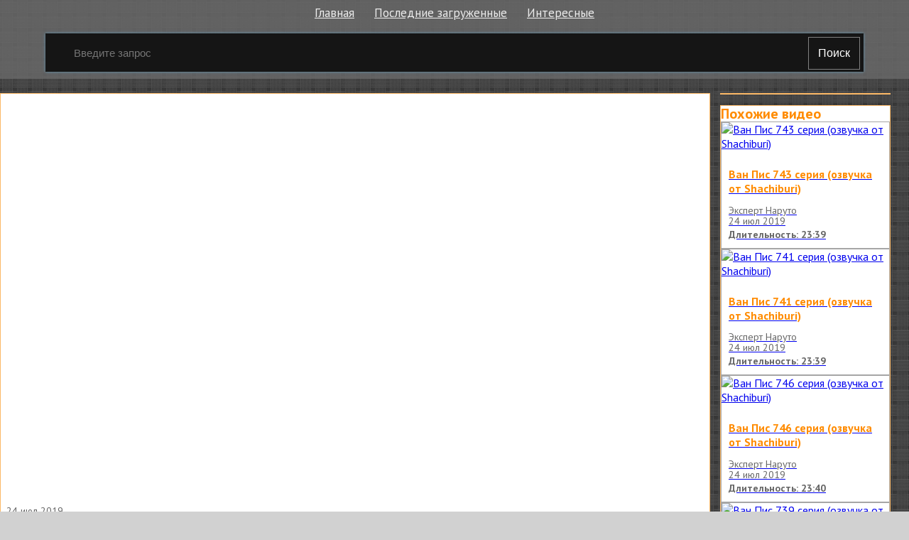

--- FILE ---
content_type: text/html; charset=utf-8
request_url: http://elbor.ru.net/v/286778
body_size: 5034
content:

<!doctype html>
<html class="modern-no-js" lang="ru" prefix="og: http://ogp.me/ns# video: http://ogp.me/ns/video# ya: http://webmaster.yandex.ru/vocabularies/">
<head>
    <meta charset="utf-8">
    <meta http-equiv="x-ua-compatible" content="ie=edge">
    <title>Ван Пис 737 серия (озвучка от Shachiburi) смотреть онлайн</title>
    <meta name="description" content="Ван Пис 737 серия (озвучка от Shachiburi) смотреть онлайн">
    <meta name="viewport" content="width=device-width, initial-scale=1">
    
    
    <meta property="og:title" content="Ван Пис 737 серия (озвучка от Shachiburi)"/>
    
    <meta property="og:description" content="Ван Пис 737 серия (озвучка от Shachiburi)"/>
    
    <meta property="og:url" content="/v/286778"/>
    
    <meta property="og:image" content="https://pimg.mycdn.me/getImage?disableStub=true&type=VIDEO_S_720&url=https%3A%2F%2Fvdp.mycdn.me%2FgetImage%3Fid%3D242085661246%26idx%3D3%26thumbType%3D37%26f%3D1&signatureToken=ODgD4IubY1lRSoxOCsvUMA"/>
    
    <meta property="og:type" content="video.other"/>
    
    <meta property="og:video" content="https://ok.ru/videoembed/238462831166"/>
    
    <meta property="og:video:url" content="https://ok.ru/videoembed/238462831166"/>
    
    <meta property="og:video:type" content="text/html"/>
    
    <meta property="og:video:width" content="491"/>
    
    <meta property="og:video:height" content="275"/>
    
    <meta property="og:video:duration" content="1419"/>
    
    <meta property="video:duration" content="1419"/>
    
    <meta property="ya:ovs:adult" content="false"/>
    
    <meta property="ya:ovs:upload_date" content="2019-07-24T18:48:42"/>
    
    
    
    <link rel="canonical" href="http://elbor.ru.net/v/286778" />
    

    <link rel="shortcut icon" href="/favicon.ico" type="image/x-icon" />
    <meta name="theme-color" content="#ab9f9f" />
    <link href="https://fonts.googleapis.com/css?family=PT+Sans:400,700&amp;subset=cyrillic" rel="stylesheet">
    <link rel="stylesheet" href="https://cdnjs.cloudflare.com/ajax/libs/10up-sanitize.css/5.0.0/sanitize.min.css" integrity="sha256-qNrgGqSO9Xu/fUg5vIi1xwbnOleSZRAidBaJ8U4qEy8=" crossorigin="anonymous" />
    <link href="https://fonts.googleapis.com/css?family=Roboto:400,500,700&subset=cyrillic,cyrillic-ext" rel="stylesheet">
    <link rel="stylesheet" href="/css/main.css">
    <script src="/js/all.js"></script>
    
    <link rel="stylesheet" href="https://s1.videos.ru.net/plugin/video.css?1" />
    <script src="https://s1.videos.ru.net/plugin/video.js?2"></script>
</head>
<body>

<div class="page-wrapper">
    <header class="header">
        <div class="container">
            <ul class="navigation">
                <li class="navigation__item">
                    <a class="header-menu__item" href="/" title="Главная страница">Главная</a>
                </li>
                <li class="navigation__item">
                    <a class="header-menu__item" href="/c/" title="Смотреть последние загруженные видео">Последние загруженные</a>
                </li>
                <li class="navigation__item">
                    <a class="header-menu__item" href="/s/" title="Смотреть интересны видео">Интересные</a>
                </li>
            </ul>
            <form class="search-form" method="get" action="/s/">
                <input name="q" type="text" class="header-search__input" placeholder="Введите запрос" autocomplete="off" value="" />
                <button type="submit" class="header-search__button">
                    Поиск
                </button>
            </form>
        </div>
    </header>
    <main class="container page">


<section class="section-panel section-panel_padding_yes" style="overflow: hidden">
    
</section>


<section class="video">
    <section class="video__content mutor">
<div
 class="js-video-player video__player"
 data-disabled=""
 data-url="//ok.ru/videoembed/238462831166"
 data-description="Ван Пис 737 серия (озвучка от Shachiburi)"
 data-duration="23:39"
 data-image="https://pimg.mycdn.me/getImage?disableStub=true&amp;type=VIDEO_S_720&amp;url=https%3A%2F%2Fvdp.mycdn.me%2FgetImage%3Fid%3D242085661246%26idx%3D3%26thumbType%3D37%26f%3D1&amp;signatureToken=ODgD4IubY1lRSoxOCsvUMA"
></div>
        <div class="video__info">
            <div class="video__compilation">
            
            24 июл 2019
            </div>

            <h1 class="video__info-title" title="Ван Пис 737 серия (озвучка от Shachiburi) смотреть онлайн">Ван Пис 737 серия (озвучка от Shachiburi)</h1>

            <div class="video__detail">
                
                <div class="video__detail-users">Эксперт Наруто</div>
                
                <div class="video__detail-time">23:39</div>
            </div>
            <div class="video__share">
                <div class="share42init"></div>
                <script type="text/javascript" src="/share42/share42.js"></script>
            </div>
        </div>

        
        <div class="section-panel section-panel_padding_yes">
            <div class="users__title">1 КОММЕНТАРИЙ</div>

            
            <div class="users__comment">
                <div class="users__comment-data">
                    
                    <img class="users__comment-avatar" src="//i.mycdn.me/i?r=AyH4iRPQ2q0otWIFepML2LxRrxCokdyfpW1nB9V87yGqBQ" alt="Ĵåŋņīfēř Ķūżåņ" title="Фото: Ĵåŋņīfēř Ķūżåņ" />
                    
                </div>
                <div class="users__comment-info">
                    <div class="users__comment-user">Ĵåŋņīfēř Ķūżåņ</div>
                    <div class="users__comment-msg">Кума котик~~</div>
                </div>
            </div>
            
        </div>
        
      
        <div class="mutor">
            <h3 class="screen__title">Раскадровка</h3>
            <div class="screen__frames">
                <figure class="screen__frame">
                    <img src="https://pimg.mycdn.me/getImage?disableStub=true&amp;type=VIDEO_S_720&amp;url=https%3A%2F%2Fvdp.mycdn.me%2FgetImage%3Fid%3D242085661246%26idx%3D3%26thumbType%3D37%26f%3D1&amp;signatureToken=ODgD4IubY1lRSoxOCsvUMA" alt="Ван Пис 737 серия (озвучка от Shachiburi)" title="Ван Пис 737 серия (озвучка от Shachiburi) - Постер" />
                </figure>
                
                    
                        <span class="screen__frame">
		<img src="https://vdp.mycdn.me/getImage?id=242085661246&idx=0&thumbType=32" alt="Видео: Ван Пис 737 серия (озвучка от Shachiburi)" title="Видео: Ван Пис 737 серия (озвучка от Shachiburi) - Кадр 1" />
	</span>
                    
                        <span class="screen__frame">
		<img src="https://vdp.mycdn.me/getImage?id=242085661246&idx=1&thumbType=32" alt="Видео: Ван Пис 737 серия (озвучка от Shachiburi)" title="Видео: Ван Пис 737 серия (озвучка от Shachiburi) - Кадр 2" />
	</span>
                    
                        <span class="screen__frame">
		<img src="https://vdp.mycdn.me/getImage?id=242085661246&idx=2&thumbType=32" alt="Видео: Ван Пис 737 серия (озвучка от Shachiburi)" title="Видео: Ван Пис 737 серия (озвучка от Shachiburi) - Кадр 3" />
	</span>
                    
                        <span class="screen__frame">
		<img src="https://vdp.mycdn.me/getImage?id=242085661246&idx=3&thumbType=32" alt="Видео: Ван Пис 737 серия (озвучка от Shachiburi)" title="Видео: Ван Пис 737 серия (озвучка от Shachiburi) - Кадр 4" />
	</span>
                    
                        <span class="screen__frame">
		<img src="https://vdp.mycdn.me/getImage?id=242085661246&idx=4&thumbType=32" alt="Видео: Ван Пис 737 серия (озвучка от Shachiburi)" title="Видео: Ван Пис 737 серия (озвучка от Shachiburi) - Кадр 5" />
	</span>
                    
                        <span class="screen__frame">
		<img src="https://vdp.mycdn.me/getImage?id=242085661246&idx=5&thumbType=32" alt="Видео: Ван Пис 737 серия (озвучка от Shachiburi)" title="Видео: Ван Пис 737 серия (озвучка от Shachiburi) - Кадр 6" />
	</span>
                    
                        <span class="screen__frame">
		<img src="https://vdp.mycdn.me/getImage?id=242085661246&idx=6&thumbType=32" alt="Видео: Ван Пис 737 серия (озвучка от Shachiburi)" title="Видео: Ван Пис 737 серия (озвучка от Shachiburi) - Кадр 7" />
	</span>
                    
                        <span class="screen__frame">
		<img src="https://vdp.mycdn.me/getImage?id=242085661246&idx=7&thumbType=32" alt="Видео: Ван Пис 737 серия (озвучка от Shachiburi)" title="Видео: Ван Пис 737 серия (озвучка от Shachiburi) - Кадр 8" />
	</span>
                    
                        <span class="screen__frame">
		<img src="https://vdp.mycdn.me/getImage?id=242085661246&idx=8&thumbType=32" alt="Видео: Ван Пис 737 серия (озвучка от Shachiburi)" title="Видео: Ван Пис 737 серия (озвучка от Shachiburi) - Кадр 9" />
	</span>
                    
                        <span class="screen__frame">
		<img src="https://vdp.mycdn.me/getImage?id=242085661246&idx=9&thumbType=32" alt="Видео: Ван Пис 737 серия (озвучка от Shachiburi)" title="Видео: Ван Пис 737 серия (озвучка от Shachiburi) - Кадр 10" />
	</span>
                    
                        <span class="screen__frame">
		<img src="https://vdp.mycdn.me/getImage?id=242085661246&idx=10&thumbType=32" alt="Видео: Ван Пис 737 серия (озвучка от Shachiburi)" title="Видео: Ван Пис 737 серия (озвучка от Shachiburi) - Кадр 11" />
	</span>
                    
                        <span class="screen__frame">
		<img src="https://vdp.mycdn.me/getImage?id=242085661246&idx=11&thumbType=32" alt="Видео: Ван Пис 737 серия (озвучка от Shachiburi)" title="Видео: Ван Пис 737 серия (озвучка от Shachiburi) - Кадр 12" />
	</span>
                    
                        <span class="screen__frame">
		<img src="https://vdp.mycdn.me/getImage?id=242085661246&idx=12&thumbType=32" alt="Видео: Ван Пис 737 серия (озвучка от Shachiburi)" title="Видео: Ван Пис 737 серия (озвучка от Shachiburi) - Кадр 13" />
	</span>
                    
                        <span class="screen__frame">
		<img src="https://vdp.mycdn.me/getImage?id=242085661246&idx=13&thumbType=32" alt="Видео: Ван Пис 737 серия (озвучка от Shachiburi)" title="Видео: Ван Пис 737 серия (озвучка от Shachiburi) - Кадр 14" />
	</span>
                    
                        <span class="screen__frame">
		<img src="https://vdp.mycdn.me/getImage?id=242085661246&idx=14&thumbType=32" alt="Видео: Ван Пис 737 серия (озвучка от Shachiburi)" title="Видео: Ван Пис 737 серия (озвучка от Shachiburi) - Кадр 15" />
	</span>
                    
                
                    
                        <span class="screen__frame">
		<img src="https://vdp.mycdn.me/getImage?id=242085661246&idx=32&thumbType=32" alt="Видео: Ван Пис 737 серия (озвучка от Shachiburi)" title="Видео: Ван Пис 737 серия (озвучка от Shachiburi) - Кадр 33" />
	</span>
                    
                        <span class="screen__frame">
		<img src="https://vdp.mycdn.me/getImage?id=242085661246&idx=33&thumbType=32" alt="Видео: Ван Пис 737 серия (озвучка от Shachiburi)" title="Видео: Ван Пис 737 серия (озвучка от Shachiburi) - Кадр 34" />
	</span>
                    
                        <span class="screen__frame">
		<img src="https://vdp.mycdn.me/getImage?id=242085661246&idx=34&thumbType=32" alt="Видео: Ван Пис 737 серия (озвучка от Shachiburi)" title="Видео: Ван Пис 737 серия (озвучка от Shachiburi) - Кадр 35" />
	</span>
                    
                        <span class="screen__frame">
		<img src="https://vdp.mycdn.me/getImage?id=242085661246&idx=35&thumbType=32" alt="Видео: Ван Пис 737 серия (озвучка от Shachiburi)" title="Видео: Ван Пис 737 серия (озвучка от Shachiburi) - Кадр 36" />
	</span>
                    
                        <span class="screen__frame">
		<img src="https://vdp.mycdn.me/getImage?id=242085661246&idx=36&thumbType=32" alt="Видео: Ван Пис 737 серия (озвучка от Shachiburi)" title="Видео: Ван Пис 737 серия (озвучка от Shachiburi) - Кадр 37" />
	</span>
                    
                        <span class="screen__frame">
		<img src="https://vdp.mycdn.me/getImage?id=242085661246&idx=37&thumbType=32" alt="Видео: Ван Пис 737 серия (озвучка от Shachiburi)" title="Видео: Ван Пис 737 серия (озвучка от Shachiburi) - Кадр 38" />
	</span>
                    
                        <span class="screen__frame">
		<img src="https://vdp.mycdn.me/getImage?id=242085661246&idx=38&thumbType=32" alt="Видео: Ван Пис 737 серия (озвучка от Shachiburi)" title="Видео: Ван Пис 737 серия (озвучка от Shachiburi) - Кадр 39" />
	</span>
                    
                        <span class="screen__frame">
		<img src="https://vdp.mycdn.me/getImage?id=242085661246&idx=39&thumbType=32" alt="Видео: Ван Пис 737 серия (озвучка от Shachiburi)" title="Видео: Ван Пис 737 серия (озвучка от Shachiburi) - Кадр 40" />
	</span>
                    
                        <span class="screen__frame">
		<img src="https://vdp.mycdn.me/getImage?id=242085661246&idx=40&thumbType=32" alt="Видео: Ван Пис 737 серия (озвучка от Shachiburi)" title="Видео: Ван Пис 737 серия (озвучка от Shachiburi) - Кадр 41" />
	</span>
                    
                        <span class="screen__frame">
		<img src="https://vdp.mycdn.me/getImage?id=242085661246&idx=41&thumbType=32" alt="Видео: Ван Пис 737 серия (озвучка от Shachiburi)" title="Видео: Ван Пис 737 серия (озвучка от Shachiburi) - Кадр 42" />
	</span>
                    
                        <span class="screen__frame">
		<img src="https://vdp.mycdn.me/getImage?id=242085661246&idx=42&thumbType=32" alt="Видео: Ван Пис 737 серия (озвучка от Shachiburi)" title="Видео: Ван Пис 737 серия (озвучка от Shachiburi) - Кадр 43" />
	</span>
                    
                        <span class="screen__frame">
		<img src="https://vdp.mycdn.me/getImage?id=242085661246&idx=43&thumbType=32" alt="Видео: Ван Пис 737 серия (озвучка от Shachiburi)" title="Видео: Ван Пис 737 серия (озвучка от Shachiburi) - Кадр 44" />
	</span>
                    
                        <span class="screen__frame">
		<img src="https://vdp.mycdn.me/getImage?id=242085661246&idx=44&thumbType=32" alt="Видео: Ван Пис 737 серия (озвучка от Shachiburi)" title="Видео: Ван Пис 737 серия (озвучка от Shachiburi) - Кадр 45" />
	</span>
                    
                        <span class="screen__frame">
		<img src="https://vdp.mycdn.me/getImage?id=242085661246&idx=45&thumbType=32" alt="Видео: Ван Пис 737 серия (озвучка от Shachiburi)" title="Видео: Ван Пис 737 серия (озвучка от Shachiburi) - Кадр 46" />
	</span>
                    
                        <span class="screen__frame">
		<img src="https://vdp.mycdn.me/getImage?id=242085661246&idx=46&thumbType=32" alt="Видео: Ван Пис 737 серия (озвучка от Shachiburi)" title="Видео: Ван Пис 737 серия (озвучка от Shachiburi) - Кадр 47" />
	</span>
                    
                
            </div>
        </div>
      
    </section>

    <section class="video__sidebar">
        
        <div class="mutor video__sidebar-agro">
            
        </div>
        

        
        <div class="mutor">
            <div class="video__sidebar-title">Похожие видео</div>
            <div class="video__sidebar-wrap">
              
                <a class="video__sidebar-block" href="/v/286812" title="Ван Пис 743 серия (озвучка от Shachiburi) смотреть онлайн">
                    <div class="video__sidebar-img-link">
                        <img class="video__sidebar-img" src="https://pimg.mycdn.me/getImage?disableStub=true&amp;type=VIDEO_S_720&amp;url=https%3A%2F%2Fvdp.mycdn.me%2FgetImage%3Fid%3D242092476990%26idx%3D12%26thumbType%3D37%26f%3D1&amp;signatureToken=4kmHw_QvvrGh1MebvPvGGA" alt="Ван Пис 743 серия (озвучка от Shachiburi)" title="Ван Пис 743 серия (озвучка от Shachiburi)" />
                    </div>

                    <div class="video__sidebar-info">
                        <h2 class="video__sidebar-title video__sidebar-title--min"><span>Ван Пис 743 серия (озвучка от Shachiburi)</span></h2>
                      
                        <div class="video__sidebar-author">Эксперт Наруто</div>
                      
                        <div class="video__sidebar-date">24 июл 2019</div>
                        <span class="video__sidebar-time">Длительность: 23:39</span>
                    </div>
                </a>
              
                <a class="video__sidebar-block" href="/v/286777" title="Ван Пис 741 серия (озвучка от Shachiburi) смотреть онлайн">
                    <div class="video__sidebar-img-link">
                        <img class="video__sidebar-img" src="https://pimg.mycdn.me/getImage?disableStub=true&amp;type=VIDEO_S_720&amp;url=https%3A%2F%2Fvdp.mycdn.me%2FgetImage%3Fid%3D242090904126%26idx%3D4%26thumbType%3D37%26f%3D1&amp;signatureToken=WSwPdqNU2qTPk3R8B_JCyw" alt="Ван Пис 741 серия (озвучка от Shachiburi)" title="Ван Пис 741 серия (озвучка от Shachiburi)" />
                    </div>

                    <div class="video__sidebar-info">
                        <h2 class="video__sidebar-title video__sidebar-title--min"><span>Ван Пис 741 серия (озвучка от Shachiburi)</span></h2>
                      
                        <div class="video__sidebar-author">Эксперт Наруто</div>
                      
                        <div class="video__sidebar-date">24 июл 2019</div>
                        <span class="video__sidebar-time">Длительность: 23:39</span>
                    </div>
                </a>
              
                <a class="video__sidebar-block" href="/v/286765" title="Ван Пис 746 серия (озвучка от Shachiburi) смотреть онлайн">
                    <div class="video__sidebar-img-link">
                        <img class="video__sidebar-img" src="https://pimg.mycdn.me/getImage?disableStub=true&amp;type=VIDEO_S_720&amp;url=https%3A%2F%2Fvdp.mycdn.me%2FgetImage%3Fid%3D242097195582%26idx%3D2%26thumbType%3D37%26f%3D1&amp;signatureToken=Ln7sMVm3sXqxXkyjrDM5wg" alt="Ван Пис 746 серия (озвучка от Shachiburi)" title="Ван Пис 746 серия (озвучка от Shachiburi)" />
                    </div>

                    <div class="video__sidebar-info">
                        <h2 class="video__sidebar-title video__sidebar-title--min"><span>Ван Пис 746 серия (озвучка от Shachiburi)</span></h2>
                      
                        <div class="video__sidebar-author">Эксперт Наруто</div>
                      
                        <div class="video__sidebar-date">24 июл 2019</div>
                        <span class="video__sidebar-time">Длительность: 23:40</span>
                    </div>
                </a>
              
                <a class="video__sidebar-block" href="/v/286811" title="Ван Пис 739 серия (озвучка от Shachiburi) смотреть онлайн">
                    <div class="video__sidebar-img-link">
                        <img class="video__sidebar-img" src="https://pimg.mycdn.me/getImage?disableStub=true&amp;type=VIDEO_S_720&amp;url=https%3A%2F%2Fvdp.mycdn.me%2FgetImage%3Fid%3D242088348222%26idx%3D11%26thumbType%3D37%26f%3D1&amp;signatureToken=2wUlrFSzfVIBpL32BbYh0w" alt="Ван Пис 739 серия (озвучка от Shachiburi)" title="Ван Пис 739 серия (озвучка от Shachiburi)" />
                    </div>

                    <div class="video__sidebar-info">
                        <h2 class="video__sidebar-title video__sidebar-title--min"><span>Ван Пис 739 серия (озвучка от Shachiburi)</span></h2>
                      
                        <div class="video__sidebar-author">Эксперт Наруто</div>
                      
                        <div class="video__sidebar-date">24 июл 2019</div>
                        <span class="video__sidebar-time">Длительность: 23:39</span>
                    </div>
                </a>
              
                <a class="video__sidebar-block" href="/v/286821" title="Ван Пис 735 серия (озвучка от Shachiburi) смотреть онлайн">
                    <div class="video__sidebar-img-link">
                        <img class="video__sidebar-img" src="https://pimg.mycdn.me/getImage?disableStub=true&amp;type=VIDEO_S_720&amp;url=https%3A%2F%2Fvdp.mycdn.me%2FgetImage%3Fid%3D242083433022%26idx%3D7%26thumbType%3D37%26f%3D1&amp;signatureToken=jI_6EKk0m6XMO2Ik2ueK6Q" alt="Ван Пис 735 серия (озвучка от Shachiburi)" title="Ван Пис 735 серия (озвучка от Shachiburi)" />
                    </div>

                    <div class="video__sidebar-info">
                        <h2 class="video__sidebar-title video__sidebar-title--min"><span>Ван Пис 735 серия (озвучка от Shachiburi)</span></h2>
                      
                        <div class="video__sidebar-author">Эксперт Наруто</div>
                      
                        <div class="video__sidebar-date">24 июл 2019</div>
                        <span class="video__sidebar-time">Длительность: 23:39</span>
                    </div>
                </a>
              
                <a class="video__sidebar-block" href="/v/286828" title="Ван Пис 733 серия (озвучка от Shachiburi) смотреть онлайн">
                    <div class="video__sidebar-img-link">
                        <img class="video__sidebar-img" src="https://pimg.mycdn.me/getImage?disableStub=true&amp;type=VIDEO_S_720&amp;url=https%3A%2F%2Fvdp.mycdn.me%2FgetImage%3Fid%3D242080680510%26idx%3D11%26thumbType%3D37%26f%3D1&amp;signatureToken=PBloLngh24EFmdKajneqzg" alt="Ван Пис 733 серия (озвучка от Shachiburi)" title="Ван Пис 733 серия (озвучка от Shachiburi)" />
                    </div>

                    <div class="video__sidebar-info">
                        <h2 class="video__sidebar-title video__sidebar-title--min"><span>Ван Пис 733 серия (озвучка от Shachiburi)</span></h2>
                      
                        <div class="video__sidebar-author">Эксперт Наруто</div>
                      
                        <div class="video__sidebar-date">24 июл 2019</div>
                        <span class="video__sidebar-time">Длительность: 23:44</span>
                    </div>
                </a>
              
                <a class="video__sidebar-block" href="/v/286809" title="Ван Пис 727 серия (озвучка от Shachiburi) смотреть онлайн">
                    <div class="video__sidebar-img-link">
                        <img class="video__sidebar-img" src="https://pimg.mycdn.me/getImage?disableStub=true&amp;type=VIDEO_S_720&amp;url=https%3A%2F%2Fvdp.mycdn.me%2FgetImage%3Fid%3D234348284478%26idx%3D10%26thumbType%3D37%26f%3D1&amp;signatureToken=Q9qJe7BaHBCxKWutbCLdgg" alt="Ван Пис 727 серия (озвучка от Shachiburi)" title="Ван Пис 727 серия (озвучка от Shachiburi)" />
                    </div>

                    <div class="video__sidebar-info">
                        <h2 class="video__sidebar-title video__sidebar-title--min"><span>Ван Пис 727 серия (озвучка от Shachiburi)</span></h2>
                      
                        <div class="video__sidebar-author">Эксперт Наруто</div>
                      
                        <div class="video__sidebar-date">24 июл 2019</div>
                        <span class="video__sidebar-time">Длительность: 23:39</span>
                    </div>
                </a>
              
                <a class="video__sidebar-block" href="/v/286767" title="Ван Пис 744 серия (озвучка от Shachiburi) смотреть онлайн">
                    <div class="video__sidebar-img-link">
                        <img class="video__sidebar-img" src="https://pimg.mycdn.me/getImage?disableStub=true&amp;type=VIDEO_S_720&amp;url=https%3A%2F%2Fvdp.mycdn.me%2FgetImage%3Fid%3D242093984318%26idx%3D10%26thumbType%3D37%26f%3D1&amp;signatureToken=t6s-6jm_QpWyrv5oLJ3Vww" alt="Ван Пис 744 серия (озвучка от Shachiburi)" title="Ван Пис 744 серия (озвучка от Shachiburi)" />
                    </div>

                    <div class="video__sidebar-info">
                        <h2 class="video__sidebar-title video__sidebar-title--min"><span>Ван Пис 744 серия (озвучка от Shachiburi)</span></h2>
                      
                        <div class="video__sidebar-author">Эксперт Наруто</div>
                      
                        <div class="video__sidebar-date">24 июл 2019</div>
                        <span class="video__sidebar-time">Длительность: 23:39</span>
                    </div>
                </a>
              
                <a class="video__sidebar-block" href="/v/286806" title="Ван Пис 724 серия (озвучка от Shachiburi) смотреть онлайн">
                    <div class="video__sidebar-img-link">
                        <img class="video__sidebar-img" src="https://pimg.mycdn.me/getImage?disableStub=true&amp;type=VIDEO_S_720&amp;url=https%3A%2F%2Fvdp.mycdn.me%2FgetImage%3Fid%3D267945511486%26idx%3D0%26thumbType%3D37%26f%3D1&amp;signatureToken=7pxb5B5mWi97NsIgzSpqbw" alt="Ван Пис 724 серия (озвучка от Shachiburi)" title="Ван Пис 724 серия (озвучка от Shachiburi)" />
                    </div>

                    <div class="video__sidebar-info">
                        <h2 class="video__sidebar-title video__sidebar-title--min"><span>Ван Пис 724 серия (озвучка от Shachiburi)</span></h2>
                      
                        <div class="video__sidebar-author">Эксперт Наруто</div>
                      
                        <div class="video__sidebar-date">24 июл 2019</div>
                        <span class="video__sidebar-time">Длительность: 24:04</span>
                    </div>
                </a>
              
                <a class="video__sidebar-block" href="/v/286766" title="Ван Пис 745 серия (озвучка от Shachiburi) смотреть онлайн">
                    <div class="video__sidebar-img-link">
                        <img class="video__sidebar-img" src="https://pimg.mycdn.me/getImage?disableStub=true&amp;type=VIDEO_S_720&amp;url=https%3A%2F%2Fvdp.mycdn.me%2FgetImage%3Fid%3D242095884862%26idx%3D10%26thumbType%3D37%26f%3D1&amp;signatureToken=ef3V7LN93TNVvbFNoRDI1A" alt="Ван Пис 745 серия (озвучка от Shachiburi)" title="Ван Пис 745 серия (озвучка от Shachiburi)" />
                    </div>

                    <div class="video__sidebar-info">
                        <h2 class="video__sidebar-title video__sidebar-title--min"><span>Ван Пис 745 серия (озвучка от Shachiburi)</span></h2>
                      
                        <div class="video__sidebar-author">Эксперт Наруто</div>
                      
                        <div class="video__sidebar-date">24 июл 2019</div>
                        <span class="video__sidebar-time">Длительность: 23:55</span>
                    </div>
                </a>
              
                <a class="video__sidebar-block" href="/v/286841" title="Ван Пис 734 серия (озвучка от Shachiburi) смотреть онлайн">
                    <div class="video__sidebar-img-link">
                        <img class="video__sidebar-img" src="https://pimg.mycdn.me/getImage?disableStub=true&amp;type=VIDEO_S_720&amp;url=https%3A%2F%2Fvdp.mycdn.me%2FgetImage%3Fid%3D242081925694%26idx%3D7%26thumbType%3D37%26f%3D1&amp;signatureToken=9vY31AYdIThuoel-Y_qHcQ" alt="Ван Пис 734 серия (озвучка от Shachiburi)" title="Ван Пис 734 серия (озвучка от Shachiburi)" />
                    </div>

                    <div class="video__sidebar-info">
                        <h2 class="video__sidebar-title video__sidebar-title--min"><span>Ван Пис 734 серия (озвучка от Shachiburi)</span></h2>
                      
                        <div class="video__sidebar-author">Эксперт Наруто</div>
                      
                        <div class="video__sidebar-date">24 июл 2019</div>
                        <span class="video__sidebar-time">Длительность: 23:39</span>
                    </div>
                </a>
              
                <a class="video__sidebar-block" href="/v/286839" title="Ван Пис 732 серия (озвучка от Shachiburi) смотреть онлайн">
                    <div class="video__sidebar-img-link">
                        <img class="video__sidebar-img" src="https://pimg.mycdn.me/getImage?disableStub=true&amp;type=VIDEO_S_720&amp;url=https%3A%2F%2Fvdp.mycdn.me%2FgetImage%3Fid%3D242079566398%26idx%3D11%26thumbType%3D37%26f%3D1&amp;signatureToken=TZOMsayBVt-r_yVaf-yhqA" alt="Ван Пис 732 серия (озвучка от Shachiburi)" title="Ван Пис 732 серия (озвучка от Shachiburi)" />
                    </div>

                    <div class="video__sidebar-info">
                        <h2 class="video__sidebar-title video__sidebar-title--min"><span>Ван Пис 732 серия (озвучка от Shachiburi)</span></h2>
                      
                        <div class="video__sidebar-author">Эксперт Наруто</div>
                      
                        <div class="video__sidebar-date">24 июл 2019</div>
                        <span class="video__sidebar-time">Длительность: 23:59</span>
                    </div>
                </a>
              
                <a class="video__sidebar-block" href="/v/286800" title="Ван Пис 657 серия (озвучка от Shachiburi) смотреть онлайн">
                    <div class="video__sidebar-img-link">
                        <img class="video__sidebar-img" src="https://pimg.mycdn.me/getImage?disableStub=true&amp;type=VIDEO_S_720&amp;url=https%3A%2F%2Fvdp.mycdn.me%2FgetImage%3Fid%3D145343318590%26idx%3D0%26thumbType%3D37%26f%3D1&amp;signatureToken=rKCokaJKwLvIT5L4YajmcA" alt="Ван Пис 657 серия (озвучка от Shachiburi)" title="Ван Пис 657 серия (озвучка от Shachiburi)" />
                    </div>

                    <div class="video__sidebar-info">
                        <h2 class="video__sidebar-title video__sidebar-title--min"><span>Ван Пис 657 серия (озвучка от Shachiburi)</span></h2>
                      
                        <div class="video__sidebar-author">Эксперт Наруто</div>
                      
                        <div class="video__sidebar-date">24 июл 2019</div>
                        <span class="video__sidebar-time">Длительность: 23:49</span>
                    </div>
                </a>
              
                <a class="video__sidebar-block" href="/v/286802" title="Ван Пис 663 серия (озвучка от Shachiburi) смотреть онлайн">
                    <div class="video__sidebar-img-link">
                        <img class="video__sidebar-img" src="https://pimg.mycdn.me/getImage?disableStub=true&amp;type=VIDEO_S_720&amp;url=https%3A%2F%2Fvdp.mycdn.me%2FgetImage%3Fid%3D250956548670%26idx%3D0%26thumbType%3D37%26f%3D1&amp;signatureToken=jqmTz2E9p4kS8QkMrKCIWw" alt="Ван Пис 663 серия (озвучка от Shachiburi)" title="Ван Пис 663 серия (озвучка от Shachiburi)" />
                    </div>

                    <div class="video__sidebar-info">
                        <h2 class="video__sidebar-title video__sidebar-title--min"><span>Ван Пис 663 серия (озвучка от Shachiburi)</span></h2>
                      
                        <div class="video__sidebar-author">Эксперт Наруто</div>
                      
                        <div class="video__sidebar-date">24 июл 2019</div>
                        <span class="video__sidebar-time">Длительность: 23:49</span>
                    </div>
                </a>
              
                <a class="video__sidebar-block" href="/v/286779" title="Ван Пис 728 серия (озвучка от Shachiburi) смотреть онлайн">
                    <div class="video__sidebar-img-link">
                        <img class="video__sidebar-img" src="https://pimg.mycdn.me/getImage?disableStub=true&amp;type=VIDEO_S_720&amp;url=https%3A%2F%2Fvdp.mycdn.me%2FgetImage%3Fid%3D234349005374%26idx%3D10%26thumbType%3D37%26f%3D1&amp;signatureToken=r1zrjNbP1WHim20avYWddQ" alt="Ван Пис 728 серия (озвучка от Shachiburi)" title="Ван Пис 728 серия (озвучка от Shachiburi)" />
                    </div>

                    <div class="video__sidebar-info">
                        <h2 class="video__sidebar-title video__sidebar-title--min"><span>Ван Пис 728 серия (озвучка от Shachiburi)</span></h2>
                      
                        <div class="video__sidebar-author">Эксперт Наруто</div>
                      
                        <div class="video__sidebar-date">24 июл 2019</div>
                        <span class="video__sidebar-time">Длительность: 23:39</span>
                    </div>
                </a>
              
                <a class="video__sidebar-block" href="/v/210721" title="Ван Пис 619 серия (озвучка от Shachiburi) смотреть онлайн">
                    <div class="video__sidebar-img-link">
                        <img class="video__sidebar-img" src="https://pimg.mycdn.me/getImage?disableStub=true&amp;type=VIDEO_S_720&amp;url=https%3A%2F%2Fvdp.mycdn.me%2FgetImage%3Fid%3D145334929982%26idx%3D0%26thumbType%3D37%26f%3D1&amp;signatureToken=QTtK7sjxeNg3lQpYQS_TJQ" alt="Ван Пис 619 серия (озвучка от Shachiburi)" title="Ван Пис 619 серия (озвучка от Shachiburi)" />
                    </div>

                    <div class="video__sidebar-info">
                        <h2 class="video__sidebar-title video__sidebar-title--min"><span>Ван Пис 619 серия (озвучка от Shachiburi)</span></h2>
                      
                        <div class="video__sidebar-author">Эксперт Наруто</div>
                      
                        <div class="video__sidebar-date">24 июл 2019</div>
                        <span class="video__sidebar-time">Длительность: 24:03</span>
                    </div>
                </a>
              
                <a class="video__sidebar-block" href="/v/286826" title="Ван Пис 723 серия (озвучка от Shachiburi) смотреть онлайн">
                    <div class="video__sidebar-img-link">
                        <img class="video__sidebar-img" src="https://pimg.mycdn.me/getImage?disableStub=true&amp;type=VIDEO_S_720&amp;url=https%3A%2F%2Fvdp.mycdn.me%2FgetImage%3Fid%3D267944725054%26idx%3D6%26thumbType%3D37%26f%3D1&amp;signatureToken=_yhAH3tjJioDSQfYngCORw" alt="Ван Пис 723 серия (озвучка от Shachiburi)" title="Ван Пис 723 серия (озвучка от Shachiburi)" />
                    </div>

                    <div class="video__sidebar-info">
                        <h2 class="video__sidebar-title video__sidebar-title--min"><span>Ван Пис 723 серия (озвучка от Shachiburi)</span></h2>
                      
                        <div class="video__sidebar-author">Эксперт Наруто</div>
                      
                        <div class="video__sidebar-date">24 июл 2019</div>
                        <span class="video__sidebar-time">Длительность: 23:50</span>
                    </div>
                </a>
              
                <a class="video__sidebar-block" href="/v/2471" title="Ван Пис 700 серия (озвучка от Shachiburi) смотреть онлайн">
                    <div class="video__sidebar-img-link">
                        <img class="video__sidebar-img" src="https://pimg.mycdn.me/getImage?disableStub=true&amp;type=VIDEO_S_720&amp;url=https%3A%2F%2Fvdp.mycdn.me%2FgetImage%3Fid%3D145348364862%26idx%3D0%26thumbType%3D37%26f%3D1&amp;signatureToken=6ejQ2g0fSCajiRXqNbGEFw" alt="Ван Пис 700 серия (озвучка от Shachiburi)" title="Ван Пис 700 серия (озвучка от Shachiburi)" />
                    </div>

                    <div class="video__sidebar-info">
                        <h2 class="video__sidebar-title video__sidebar-title--min"><span>Ван Пис 700 серия (озвучка от Shachiburi)</span></h2>
                      
                        <div class="video__sidebar-author">Эксперт Наруто</div>
                      
                        <div class="video__sidebar-date">22 июл 2019</div>
                        <span class="video__sidebar-time">Длительность: 23:44</span>
                    </div>
                </a>
              
                <a class="video__sidebar-block" href="/v/286774" title="Ван Пис 752 серия (озвучка от Shachiburi) смотреть онлайн">
                    <div class="video__sidebar-img-link">
                        <img class="video__sidebar-img" src="https://pimg.mycdn.me/getImage?disableStub=true&amp;type=VIDEO_S_720&amp;url=https%3A%2F%2Fvdp.mycdn.me%2FgetImage%3Fid%3D242102831678%26idx%3D10%26thumbType%3D37%26f%3D1&amp;signatureToken=bN_fOHj5HJ1YRObKOm6PuA" alt="Ван Пис 752 серия (озвучка от Shachiburi)" title="Ван Пис 752 серия (озвучка от Shachiburi)" />
                    </div>

                    <div class="video__sidebar-info">
                        <h2 class="video__sidebar-title video__sidebar-title--min"><span>Ван Пис 752 серия (озвучка от Shachiburi)</span></h2>
                      
                        <div class="video__sidebar-author">Эксперт Наруто</div>
                      
                        <div class="video__sidebar-date">24 июл 2019</div>
                        <span class="video__sidebar-time">Длительность: 23:39</span>
                    </div>
                </a>
              
                <a class="video__sidebar-block" href="/v/286814" title="Ван Пис 651 серия (озвучка от Shachiburi) смотреть онлайн">
                    <div class="video__sidebar-img-link">
                        <img class="video__sidebar-img" src="https://pimg.mycdn.me/getImage?disableStub=true&amp;type=VIDEO_S_720&amp;url=https%3A%2F%2Fvdp.mycdn.me%2FgetImage%3Fid%3D145342073406%26idx%3D0%26thumbType%3D37%26f%3D1&amp;signatureToken=dzIlY0InE-ZOL0tvt1VWRg" alt="Ван Пис 651 серия (озвучка от Shachiburi)" title="Ван Пис 651 серия (озвучка от Shachiburi)" />
                    </div>

                    <div class="video__sidebar-info">
                        <h2 class="video__sidebar-title video__sidebar-title--min"><span>Ван Пис 651 серия (озвучка от Shachiburi)</span></h2>
                      
                        <div class="video__sidebar-author">Эксперт Наруто</div>
                      
                        <div class="video__sidebar-date">24 июл 2019</div>
                        <span class="video__sidebar-time">Длительность: 23:48</span>
                    </div>
                </a>
              
            </div>
        </div>
        
    </section>
</section>


<script type="application/ld+json">{
    "@context": "http://schema.org",
    "@type": "BreadcrumbList",
    "itemListElement": [
        {
            "@type": "ListItem",
            "position": 1,
            "item": {
                "@id": "/",
                "name": "Главная"
            }
        },
        
        {
            "@type": "ListItem",
            "position": 2,
            "item": {
                "@id": "/v/286778",
                "name": "Ван Пис 737 серия (озвучка от Shachiburi)"
            }
        }
    ]
}</script>






    </main>
    </div>
    <footer class="footer">
        <div class="container">
            <section class="footer__block">
                <ol class="footer__items">
                    <li class="footer__item">
                        <span><a class="footer__link" rel="nofollow" href="/copyrights/#abuse">Нарушения на&nbsp;сайте</a></span>
                    </li>
                    <li class="footer__item">
                        <span><a class="footer__link" rel="nofollow" href="/copyrights/">Правообладателям</a></span>
                    </li>
                
                    <li class="footer__item">
                        <b>&copy; 2015&ndash;2025, elbor</b>
                    </li>
                    <li class="footer__item">
                        <span class="footer__counter"><br/><a rel="nofollow" class="js-oss footer__link footer-menu__item" href="/message_for_oss.pdf">Обращение к пользователям</a>
<!--LiveInternet counter--><script type="text/javascript">
document.write("<a href='//www.liveinternet.ru/click;serv_v1' "+
"target=_blank><img src='//counter.yadro.ru/hit;serv_v1?t26.1;r"+
escape(document.referrer)+((typeof(screen)=="undefined")?"":
";s"+screen.width+"*"+screen.height+"*"+(screen.colorDepth?
screen.colorDepth:screen.pixelDepth))+";u"+escape(document.URL)+
";h"+escape(document.title.substring(0,150))+";"+Math.random()+
"' alt='' title='LiveInternet: показано число посетителей за"+
" сегодня' "+
"border='0' width='88' height='15'></a>")
</script><!--/LiveInternet--></span>
                    </li>
                </ol>
            </section>
        </div>
    </footer>
<script defer src="https://static.cloudflareinsights.com/beacon.min.js/vcd15cbe7772f49c399c6a5babf22c1241717689176015" integrity="sha512-ZpsOmlRQV6y907TI0dKBHq9Md29nnaEIPlkf84rnaERnq6zvWvPUqr2ft8M1aS28oN72PdrCzSjY4U6VaAw1EQ==" data-cf-beacon='{"version":"2024.11.0","token":"1e7ee559f2cd41ed91b478ace3ed787e","r":1,"server_timing":{"name":{"cfCacheStatus":true,"cfEdge":true,"cfExtPri":true,"cfL4":true,"cfOrigin":true,"cfSpeedBrain":true},"location_startswith":null}}' crossorigin="anonymous"></script>
</body>
</html>